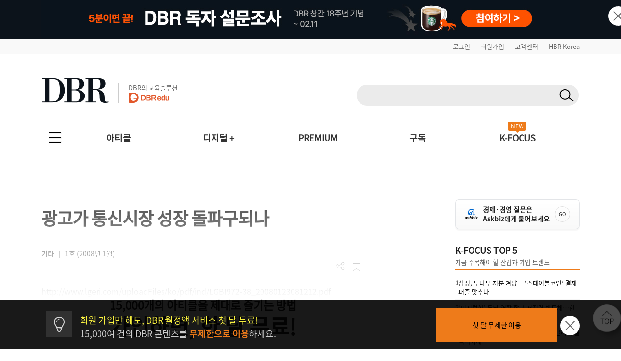

--- FILE ---
content_type: text/html; charset=UTF-8
request_url: https://dbr.donga.com/article/view/1401/article_no/110/ac/a_view
body_size: 109999
content:
<!doctype html>
<html>

<head>
	<meta http-equiv="Content-Type" content="text/html; charset=UTF-8">
	<meta name="viewport" content="width=device-width, initial-scale=1.0, maximum-scale=1.0, user-scalable=0">
	<meta name="google-site-verification" content="VjHeOwrJeamXpn3EhUY7ZXt2_73sJVpWQ80gwDa6-rE" />
	<link rel="shortcut icon" href="/images/common/favicon_16.ico">
	<link rel="apple-touch-icon-precomposed" href="/images/common/favicon_96.png">

			<!--페이스북 인증 메타태그 등록 2021-04-21 김영순-->
		<meta name="facebook-domain-verification" content="xjvpkjk1a3fz9nzfmqe7jygmli8mav" />
		<meta name="facebook-domain-verification" content="nyedn3qpatz7zur9vbmms5epehnszw" />
		
	<!-- 메타태그 정리 -->
    <title>광고가 통신시장 성장 돌파구되나 | DBR</title>
    <meta name="title" content="광고가 통신시장 성장 돌파구되나 | DBR">

    <meta name="description" content="http://www.lgeri.com/uploadFiles/ko/pdf/ind/LGBI972-38_20080123081212.pdf">

    <meta name="keywords" content="트렌드,광고,통신,디지털컨버전스,IPTV,모바일광고, DBR">
    <meta name="news_keywords" content="트렌드,광고,통신,디지털컨버전스,IPTV,모바일광고, DBR">

    <meta name="author" content="기타">

    <meta name="robots" content="index, follow">

    <link rel="canonical" href="https://dbr.donga.com/article/view/1401/article_no/110">


    <meta property="og:url" content="https://dbr.donga.com/article/view/1401/article_no/110">

    <meta property="og:title" content="광고가 통신시장 성장 돌파구되나 | DBR">

    <meta property="og:description" content="http://www.lgeri.com/uploadFiles/ko/pdf/ind/LGBI972-38_20080123081212.pdf">


    <meta property="og:site_name" content="동아비즈니스리뷰">

    <meta property="og:type" content="article">

    <meta property="og:locale" content="ko_KR">



    <meta name="twitter:card" content="summary">

    <meta name="twitter:domain" content="dbr.donga.com">

    <meta name="twitter:title" content="광고가 통신시장 성장 돌파구되나 | DBR">

    <meta name="twitter:description" content="http://www.lgeri.com/uploadFiles/ko/pdf/ind/LGBI972-38_20080123081212.pdf">


    <meta name="article:author" content="기타">

    <meta property="article:publisher" content="https://www.facebook.com/dbrinsight/">

    <meta property="article:publisher:name" content="동아비즈니스리뷰">

    <meta property="article:published_time" content="2008-01-15T00:00:00+09:00">


    <meta property="article:section" content="글로벌리포트">


    <meta property="article:tag" content="트렌드,광고,통신,디지털컨버전스,IPTV,모바일광고, DBR">

    <!-- JSON-LD 구조화 데이터 -->
            <script type="application/ld+json">
        {
    "@context": "https://schema.org",
    "@type": "Article",
    "headline": "광고가 통신시장 성장 돌파구되나",
    "url": "https://dbr.donga.com/article/view/1401/article_no/110",
    "mainEntityOfPage": {
        "@type": "WebPage",
        "@id": "https://dbr.donga.com/article/view/1401/article_no/110"
    },
    "description": "http://www.lgeri.com/uploadFiles/ko/pdf/ind/LGBI972-38_20080123081212.pdf",
    "datePublished": "2008-01-15T00:00:00+09:00",
    "dateModified": "2008-01-15T00:00:00+09:00",
    "author": {
        "@type": "Person",
        "name": "기타"
    },
    "publisher": {
        "@type": "Organization",
        "name": "동아비즈니스리뷰",
        "url": "https://dbr.donga.com",
        "logo": {
            "@type": "ImageObject",
            "url": "https://dbr.donga.com/images/common/logo.png",
            "width": 200,
            "height": 60
        }
    },
    "articleSection": "글로벌리포트",
    "keywords": [
        "트렌드",
        "광고",
        "통신",
        "디지털컨버전스",
        "IPTV",
        "모바일광고"
    ],
    "inLanguage": "ko-KR",
    "articleBody": "http://www.lgeri.com/uploadFiles/ko/pdf/ind/LGBI972-38_20080123081212.pdf...",
    "isPartOf": {
        "@type": "PublicationIssue",
        "issueNumber": 1,
        "isPartOf": {
            "@type": "Periodical",
            "name": "DBR",
            "publisher": {
                "@type": "Organization",
                "name": "동아비즈니스리뷰"
            }
        }
    }
}        </script>
            <script type="application/ld+json">
        {
    "@context": "https://schema.org",
    "@type": "BreadcrumbList",
    "itemListElement": [
        {
            "@type": "ListItem",
            "position": 1,
            "name": "DBR",
            "item": "https://dbr.donga.com"
        },
        {
            "@type": "ListItem",
            "position": 2,
            "name": "글로벌리포트",
            "item": "https://dbr.donga.com/article/index/1401"
        },
        {
            "@type": "ListItem",
            "position": 3,
            "name": "광고가 통신시장 성장 돌파구되나",
            "item": "https://dbr.donga.com/article/view/1401/article_no/110"
        }
    ]
}        </script>
    
	<script type="text/javascript" src="/js/2022/jquery_min_1.8.0.js"></script>
	<!--<script type="text/javascript" src="/js/jquery-1.12.1.min.js"></script>-->

			<link rel="stylesheet" href="/css/2022/banner.css?v=202601290150">

			<script type="text/javascript" src="/js/2022/common.js?v=20260129"></script>
		<script type="text/javascript" src="/js/new/jquery.cookie.js"></script>
			<script type="text/javascript">
		(function ($) {
			$(document).ready(function () {

				//모바일 디바이스 정보 체크하여 쿠키 생성
				//var imchk    = getCookie( 'imchk' );
				var is_mobile = mobileDetect();
				$.cookie('imchk', is_mobile, { expires: 1, path: '/' });

									var classnm = ".side_sticky";
								var floatPosition = parseInt($(classnm).css('top'));
				$(window).scroll(function () {
					var scrollTop = $(window).scrollTop();
					var newPosition = floatPosition + scrollTop + 'px';
					$(classnm).stop().animate({ 'top': newPosition }, 200);
				});

				//TOP 배너 클릭 수 처리
				top_banner_click = function (banner_id) {
					// alert(banner_id);
					var dataString = "banner_id=" + banner_id;
					$.ajax({
						type: "POST",
						url: "/proc/banner_click",
						data: dataString,
						headers: { "cache-control": "no-cache", "pragma": "no-cache" },
						dataType: "json",
						cache: false,
						async: true, // true: 비동기, false: 동기
						success: function (data) {
							if (data['code'] == 1) {
								// alert(data['msg']);
								if (data['link_format'] == '_blank') {
									window.open(data['link_url'], "_blank");
								}
								else {
									location.href = data['link_url'];
								}
							}
							else {
								//alert(data['msg']);
								if (data['link_format'] == '_blank') {
									window.open(data['link_url'], "_blank");
								}
								else {
									location.href = data['link_url'];
								}
							}
						},
						error: function (jqXHR, textStatus, errorThrown) {
							//alert("에러 jqXHR : " + jqXHR.status);
							//alert(textStatus + ", " + errorThrown);
							//return false;
							if (data['link_format'] == '_blank') {
								window.open(data['link_url'], "_blank");
							}
							else {
								location.href = data['link_url'];
							}
						}
					});
				}

									$(document).bind('keydown', function (e) {
						if (e.keyCode == 123 /* F12 */) {
							e.preventDefault();
							e.returnValue = false;
						}
					});
				
			TopBanneropen = function (winName) {
				var $topBanner = $("#topbanner");
				if (!$topBanner.length) {
					return;
				}
				var topBannerCookie = getCookie(winName);
				if (!topBannerCookie) {
					$topBanner.removeClass('is-hidden');
					// $("#topbanner").removeClass('topbanner none').addClass('topbanner');

												dataString = "ad_area=4";
												$.ajax({
							type: "POSt",
							url: "/proc/ad_history",
							data: dataString,
							headers: { "cache-control": "no-cache", "pragma": "no-cache" },
							dataType: "json",
							cache: false,
							async: true, // true: 비동기, false: 동기
							success: function (data) {
								if (data['code'] == 1) {
									// alert(data['msg']);
								}
								else {
									// alert(data['msg']);
								}
							},
							error: function (jqXHR, textStatus, errorThrown) {
								//alert("에러 jqXHR : " + jqXHR.status);
								// alert(textStatus + ", " + errorThrown);
								return false;
							}
						});
							}
				else {
					$topBanner.addClass('is-hidden');
				}
			}

				TopBannerclose = function (winName, expiredays) {
					setCookie(winName, "done", expiredays);
				var $topBanner = $("#topbanner");
				if ($topBanner.length) {
					$topBanner.addClass('is-hidden');
				}
				}

				goSearch = function (key, keyword, frmID) {
					//var keyword = $("input[name=q]").val();
					if (keyword == '') {
						alert('검색어를 입력해 주세요.');
						return false;
					}
					$("input[name=q]").val(keyword);
					$("input[name=query]").val(keyword);

					//var RegExp = /[\{\}\[\]\/?.,;:|\)*~`!^\-_+┼<>@\#$%&\'\"\\\(\=]/gi;  //정규식 구문
					// if (RegExp.test(keyword)) {
					// // 특수문자 모두 제거
					// keyword = keyword.replace(RegExp , '');
					// }

					$("input[name=q]").val(keyword);
					$("input[name=query]").val(keyword);

					if (key != 'D') {
						$("#sno").val(key);
					}
					//검색어 히스토리 저장
					var dataString = $("#" + frmID).serialize();
					//alert(dataString);
					$.ajax({
						type: "POST",
						url: "/search/ajaxKeyword/",
						data: dataString,
						headers: { "cache-control": "no-cache", "pragma": "no-cache" },
						dataType: "json",
						cache: false,
						async: false, // true: 비동기, false: 동기
						success: function (data) {
							//alert(data);
							if (data['code'] == 1) {
								// alert(data['msg']);
								// return;
								$("#" + frmID).attr("action", "/search");
								$("#" + frmID).submit();
							}
							else {
								alert(data['msg']);
								return false;
							}
						},
						error: function (jqXHR, textStatus, errorThrown) {
							//alert("에러 jqXHR : " + jqXHR.status);
							alert(textStatus + ", " + errorThrown);
							return false;
						}
					});
				}

				TopBanneropen('topbanner');
			});
		})(jQuery);

		function setCookie(name, value, expiredays) {
			var todayDate = new Date();
			todayDate.setDate(todayDate.getDate() + expiredays);
			document.cookie = name + "=" + escape(value) + "; path=/; expires=" + todayDate.toGMTString() + ";";
		}

		function getCookie(name) {
			var nameOfCookie = name + "=";
			var x = 0;
			while (x <= document.cookie.length) {
				var y = (x + nameOfCookie.length);
				if (document.cookie.substring(x, y) == nameOfCookie) {
					if ((endOfCookie = document.cookie.indexOf(";", y)) == -1) {
						endOfCookie = document.cookie.length;
					}
					return unescape(document.cookie.substring(y, endOfCookie));
				}
				x = document.cookie.indexOf(" ", x) + 1;
				if (x == 0) break;
			}
			return "";
		}
	</script>

			<script defer type="text/javascript" charset="utf-8"
		src="//tagm.uneedcomms.com/tgm/dbrdongacom/uneedcomms_tgm.js"></script>
	
		
    <script type="text/javascript" charset="UTF-8" src="//t1.daumcdn.net/kas/static/kp.js"></script>
    <script type="text/javascript">
        var track_id = '1396860707178628201';
        // 카카오픽셀 스크립트 로드 완료를 기다림
        function initKakaoPixel() {

            if (typeof kakaoPixel === 'undefined') {
                return;
            }
            
                        kakaoPixel(track_id).pageView();

                        
                        
                                    
                        
            
            
            
                        
        }

        // DOM 로드 완료 후 실행
        if (document.readyState === 'loading') {
            document.addEventListener('DOMContentLoaded', initKakaoPixel);
        } else {
            initKakaoPixel();
        }
    </script>

		<!-- Google Tag Manager -->
	<script>(function (w, d, s, l, i) {
			w[l] = w[l] || []; w[l].push({
				'gtm.start':
					new Date().getTime(), event: 'gtm.js'
			}); var f = d.getElementsByTagName(s)[0],
				j = d.createElement(s), dl = l != 'dataLayer' ? '&l=' + l : ''; j.async = true; j.src =
					'https://www.googletagmanager.com/gtm.js?id=' + i + dl; f.parentNode.insertBefore(j, f);
		})(window, document, 'script', 'dataLayer', 'GTM-NVP78ZD');</script>
	<!-- End Google Tag Manager -->
		<script>
		(function (i, s, o, g, r, a, m) {
			i['GoogleAnalyticsObject'] = r; i[r] = i[r] || function () {
				(i[r].q = i[r].q || []).push(arguments)
			}, i[r].l = 1 * new Date(); a = s.createElement(o),
				m = s.getElementsByTagName(o)[0]; a.async = 1; a.src = g; m.parentNode.insertBefore(a, m)
		})(window, document, 'script', 'https://www.google-analytics.com/analytics.js', 'ga');

		ga('create', 'UA-96059929-1', 'auto');
		ga('send', 'pageview');

	</script>
	
		<!-- 2017-10-30 신규추적코드 삽입-->
	<!-- Global site tag (gtag.js) - Google Analytics -->
	<script async src="https://www.googletagmanager.com/gtag/js?id=UA-96059929-3"></script>
	<script>
		window.dataLayer = window.dataLayer || [];
		function gtag() {
			dataLayer.push(arguments);
		}
		gtag('js', new Date());
		gtag('config', 'UA-96059929-3');
		ga('require', 'displayfeatures');
	</script>
	
	<!-- 2021-08-03 신규추적코드 삽입-->
	<!-- Global site tag (gtag.js) - Google Ads: 828111483 -->
	<script async src="https://www.googletagmanager.com/gtag/js?id=AW-828111483"></script>
	<script>
		window.dataLayer = window.dataLayer || [];
		function gtag() {
			dataLayer.push(arguments);
		}
		gtag('js', new Date());
		gtag('config', 'AW-828111483');
		//2021-09-07 블라인드 티켓 구글디스커버리 광고 전환 코드 삽입
		gtag('config', 'AW-311756516');
	</script>

		<!-- Facebook Pixel Code 2019-11-04 김영순 -->
		<!-- Facebook Pixel Code -->
	<script>
				!function (f, b, e, v, n, t, s) {
					if (f.fbq) return; n = f.fbq = function () {
						n.callMethod ?
							n.callMethod.apply(n, arguments) : n.queue.push(arguments)
					};
					if (!f._fbq) f._fbq = n; n.push = n; n.loaded = !0; n.version = '2.0';
					n.queue = []; t = b.createElement(e); t.async = !0;
					t.src = v; s = b.getElementsByTagName(e)[0];
					s.parentNode.insertBefore(t, s)
				}(window, document, 'script',
					'https://connect.facebook.net/en_US/fbevents.js');
			  fbq('init', '1683553561964244');
			  //모든페이지에 공통으로 호출되는 곳에 삽입(모든 페이지에서 실행)
			  fbq('track', 'PageView');
	</script>
	<noscript>
		<img height="1" width="1" style="display:none"
			src="https://www.facebook.com/tr?id=1683553561964244&ev=PageView&noscript=1" />
	</noscript>
	<!-- End Facebook Pixel Code -->
		<!-- Facebook Pixel Code 2019-11-04 김영순 -->

		<!-- 카울리 스크립트 공통영역 2021-06-03 김영순 -->
	<script type="text/javascript">
			  window._paq = window._paq || [];
			  _paq.push(['track_code', "421624f1-a413-4bde-b71c-09cb9d5f3fd2"]);
			  _paq.push(['event_name', 'OPEN']);
			  _paq.push(['send_event']);
			  (function () {
				  var u = "//image.cauly.co.kr/script/";
				  var d = document, g = d.createElement('script'), s = d.getElementsByTagName('script')[0];
				  g.type = 'text/javascript';
				  g.async = true;
				  g.defer = true;
				  g.src = u + 'caulytracker_async.js';
				  s.parentNode.insertBefore(g, s);
			  })();
	</script>
	
				<link rel="stylesheet" type="text/css" href="/css/2022/font.css?v=202601290150">
	<link rel="stylesheet" type="text/css" href="/css/2022/base.css?v=202601290150">
	<link rel="stylesheet" type="text/css" href="/css/2022/style_o.css?v=202601290150">
	<link rel="stylesheet" type="text/css" href="/css/2022/sub.css?v=202601290150">
	<link rel="stylesheet" type="text/css" href="/css/2022/pop.css?v=202601290150">
	<link rel="stylesheet" type="text/css" href="/css/2022/main.css?v=202601290150">
	<link rel="stylesheet" type="text/css" href="/css/2022/sub_content.css?v=202601290150">
	<link rel="stylesheet" type="text/css" href="/css/2022/board.css?v=202601290150">
	<link rel="stylesheet" type="text/css" href="/css/2022/content.css?v=202601290150">
	<link rel="stylesheet" type="text/css" href="/css/2022/login.css?v=202601290150">
	<link rel="stylesheet" type="text/css" href="/css/2022/layout.css?v=202601290150">
	<link rel="stylesheet" type="text/css" href="/css/2022/layout2.css?v=202601290150">
	<link rel="stylesheet" type="text/css" href="/css/2022/service.css?v=202601290150">
	<link rel="stylesheet" type="text/css" href="/css/2022/service_new.css?v=202601290150">
	<link rel="stylesheet" type="text/css" href="/css/2022/main_o.css?v=202601290150">

	
	
	<link rel="stylesheet" href="/css/2022/import.css?v=20260129" type="text/css" media="screen" />

</head>

<body 	oncontextmenu="return false" onselectstart="return false" ondragstart="return false" 
	>
		<script type="text/javascript">
			(function ($) {
				$(document).ready(function () {
					$(".pc-slide").not(".active").hide(); //화면 로딩 후 첫번째 div를 제외한 나머지 숨김
					setInterval(nextSlidePc, 5000); //5초(5000)마다 다음 슬라이드로 넘어감

					$(".mo-slide").not(".active").hide(); //화면 로딩 후 첫번째 div를 제외한 나머지 숨김
					setInterval(nextSlideMo, 5000); //5초(5000)마다 다음 슬라이드로 넘어감
				});

				//다음 슬라이드(PC)
				function nextSlidePc() {
					$(".pc-slide").hide();
					var allSlide = $(".pc-slide");
					var currentIndex = 0;

					$(".pc-slide").each(function (index, item) {
						if ($(this).hasClass("active")) {
							currentIndex = index;
						}
					});

					var newIndex = 0;

					if (currentIndex >= allSlide.length - 1) {
						//현재 슬라이드 index가 마지막 순서면 0번째로 보냄(무한반복)
						newIndex = 0;
					} else {
						//현재 슬라이드의 index에서 한 칸 만큼 앞으로 간 index 지정
						newIndex = currentIndex + 1;
					}
					$(".pc-slide").removeClass("active");
					$(".pc-slide").eq(newIndex).addClass("active");
					$(".pc-slide").eq(newIndex).show();
				}

				//다음 슬라이드(모바일)
				function nextSlideMo() {
					$(".mo-slide").hide();
					var allSlide = $(".mo-slide");
					var currentIndex = 0;

					$(".mo-slide").each(function (index, item) {
						if ($(this).hasClass("active")) {
							currentIndex = index;
						}
					});

					var newIndex = 0;

					if (currentIndex >= allSlide.length - 1) {
						//현재 슬라이드 index가 마지막 순서면 0번째로 보냄(무한반복)
						newIndex = 0;
					} else {
						//현재 슬라이드의 index에서 한 칸 만큼 앞으로 간 index 지정
						newIndex = currentIndex + 1;
					}
					$(".mo-slide").removeClass("active");
					$(".mo-slide").eq(newIndex).addClass("active");
					$(".mo-slide").eq(newIndex).show();
				}
			})(jQuery);
	</script>





	<!--그래픽DBR-->
	<script type="text/javascript" src="/js/jquery.vgrid.min.js"></script>

	<div id="topbanner" class="top-banner-wrap">
		<ul class="pc-slideshow-container">
						<li class="pc-slide fade active" style="height:80px; background:#0c131b;">
				<a href="#" onclick="top_banner_click('696');">
					<img src="/upload_dir/banner/2026/b48014ca779c72cbfff5f83c9a1dd9dc.jpg"
						alt="DBR 창간 18주년 설문조사 (PC)" class="ban-pc-view" /><!--pc 배너-->
				</a>
			</li>
						<li class="pc-slide fade " style="height:80px; background:#211f1d;">
				<a href="#" onclick="top_banner_click('692');">
					<img src="/upload_dir/banner/2025/ddd71ddd6a8c02ac0d3b2b5490729e96.jpg"
						alt="2026 비즈니스 트렌드 인사이트 단행본_PC" class="ban-pc-view" /><!--pc 배너-->
				</a>
			</li>
						<li class="pc-slide fade " style="height:80px; background:#000213;">
				<a href="#" onclick="top_banner_click('682');">
					<img src="/upload_dir/banner/2025/5e212d03a12831cb871adc71ba47f053.jpg"
						alt="2025 연말패키지_PC" class="ban-pc-view" /><!--pc 배너-->
				</a>
			</li>
					</ul>
		<ul class="mo-slideshow-container">
						<li class="mo-slide fade active" style="background:#211f1d;">
				<a href="#" onclick="top_banner_click('693');">
					<img src="/upload_dir/banner/2025/6672d4be083e7e00dbe67a447dcf38d6.jpg"
						alt="2026 비즈니스 트렌드 인사이트 단행본_MO"
						class="ban-m-view" /><!--pc브라우저 창크기 줄였을때(모바일 이미지와 동일)-->
				</a>
			</li>
						<li class="mo-slide fade " style="background:#0c131b;">
				<a href="#" onclick="top_banner_click('697');">
					<img src="/upload_dir/banner/2026/bf6dc111f10f2f029d959e0e2542b1f7.jpg"
						alt="DBR 창간 18주년 설문조사 (MO)"
						class="ban-m-view" /><!--pc브라우저 창크기 줄였을때(모바일 이미지와 동일)-->
				</a>
			</li>
						<li class="mo-slide fade " style="background:#000213;">
				<a href="#" onclick="top_banner_click('683');">
					<img src="/upload_dir/banner/2025/e3d9ee7a8a3fd889b493e2346792cc56.jpg"
						alt="2025 연말패키지_MO"
						class="ban-m-view" /><!--pc브라우저 창크기 줄였을때(모바일 이미지와 동일)-->
				</a>
			</li>
					</ul>
		<button onclick="TopBannerclose('topbanner', 1);" class="close"><img src="/images/banner/x.png"
				alt="닫기" /></button><!--클릭시 하루동안 안보이게 해주세요-->
	</div>
		<style>
		.top-banner-wrap {
			position: relative;
		}

		.top-banner-wrap.is-hidden {
			display: none;
		}

		.pc-slideshow-container,
		.mo-slideshow-container {
			margin: 0;
			padding: 0;
			list-style: none;
		}

		.pc-slideshow-container .pc-slide,
		.mo-slideshow-container .mo-slide {
			display: none;
		}

		.pc-slideshow-container .pc-slide.active,
		.mo-slideshow-container .mo-slide.active {
			display: block;
		}

		.mo-slideshow-container .mo-slide {
			min-height: 80px;
		}

		.top_bar {
			text-align: right;
			padding: 6px 0px;
			display: block;
			background: #f9f9f9;
		}

		.top_bar_txt {
			font-size: 1.3em !important;
			color: #666 !important;
		}

		.top_bar_line {
			font-size: 0.6em;
			color: #ddd;
			vertical-align: text-top;
			padding: 0 10px;
		}

		.top_edu_btn {
			color: #fff !important;
			font-weight: bold !important;
			font-size: 1.4em !important;
			background: #ee7b1a;
			padding: 6px 10px;
			margin-left: 5px;
		}

		.logo_edu {
			display: inline-block;
			margin-left: 20px;
			padding-left: 20px;
			border-left: 1px solid #ccc;
			position: absolute;
			bottom: 8px;
		}

		.logo_edu_txt {
			font-size: 1.3em;
			color: #666;
			font-weight: normal;
		}

		@media(max-width: 768px) {
			.top_bar {
				display: none;
			}

			.top_bar_txt {
				display: none;
			}

			.top_edu_btn {
				display: none;
			}
		}
	</style>
	<div class="top_bar">
		<section class="wrapper">
						<a href="/login?re_url=/article/view/1401/article_no/110/ac/a_view" class="top_bar_txt">로그인</a><span
				class="top_bar_line">|</span><a href="/join?re_url=/article/view/1401/article_no/110/ac/a_view"
				class="top_bar_txt">회원가입</a><span class="top_bar_line">|</span><a href="/help/faq"
				class="top_bar_txt">고객센터</a><span class="top_bar_line">|</span><a href="https://www.hbrkorea.com"
				class="top_bar_txt">HBR Korea</a>
					</section>
	</div>

	<section class="wrapper">            <a href="#top" class="side_top_link" aria-label="페이지 맨 위로 이동">
            <img src="/images/2022/side_top.png" alt="페이지 맨 위로 이동" width="74" height="74">
        </a>
    
<!--PC 검색 영역 -->
<form action="javascript://" method="get" id="gnbSearchForm" name="gnbSearchForm" accept-charset="utf-8">
<input type="hidden" name="set" id="set" value="DBR_TOTAL"/>
<input type="hidden" name="page" id="page" value="1"/>
<input type="hidden" name="sort" id="sort" value=""/>
<input type="hidden" name="query" id="query1" value=""/>
<input type="hidden" name="oldq" id="oldq" value=""/>
<input type="hidden" name="sno" id="sno" value=""/>
<!-- TOP 앵커 추가 :: 2025-11-06 박은진-->
<div id="top"></div>

<div class="dbr_header_pc">
    <a href="/"><img src="/images/2022/logo.jpg" alt="DBR로고"></a>    
    <a href="https://www.dbredu.com" target="_blank" class="logo_edu">
      <h5 class="logo_edu_txt">DBR의 교육솔루션</h5>
      <img src="/images/2022/logo_dbredu.png" alt="DBR에듀 로고">
      <!--h5 class="logo_edu_txt">DBR과 함께하는</h5>
      <img src="https://dbr.donga.com/images/2022/logo_ces.png" alt="CES 인사이트 투어"-->
    </a>
    <div class="header_search_wrap">
        <!-- 검색창 구조 변경 2023-05-02 박은진
        <span><input type="text" class="input_search" id="q" name="q" onKeydown="javascript:if(event.keyCode==13) {goSearch('D',this.value,'gnbSearchForm');}"></span>-->
        <span class="search_input">
            <input type="text" class="search_text" id="q" name="q" onKeydown="javascript:if(event.keyCode==13) { goSearch('D',this.value,'gnbSearchForm');}">
            <button type="button" class="search_btn" id="search_btn" name="search_btn" onclick="goSearch('D',document.gnbSearchForm.q.value,'gnbSearchForm');"></button>
        </span>
                <!--span class="join_log">
        	            <a href="/login?re_url=/article/view/1401/article_no/110/ac/a_view">로그인</a> / <a href="/join?re_url=/article/view/1401/article_no/110/ac/a_view">회원가입</a>
        </span-->
            </div>
    </div>
</form>
<!--PC 검색 영역 -->

<script type='text/javascript'>
    var search_input = $('.search_input');
    var search_text = $('.search_text');
    var search_btn = $('.search_btn');
    search_text.focus(function(){
        search_input.addClass('focus');
        search_text.addClass('focus_txt');
        search_btn.addClass('focus_btn');
    });
    search_text.blur(function(){
        search_input.removeClass('focus');
        search_text.removeClass('focus_txt');
        search_btn.removeClass('focus_btn');
    })
</script><!-- 모바일 햄버거 메뉴 -->
<div class="dbr_header_mo">
    <a href="/"><img src="/images/2022/logo.jpg" alt="DBR로고" class="btn_logo"></a>
    <!--a href="/askbiz/index"><img src="https://dbr.donga.com/images/2022/ab_logo_m.png" alt="Askbiz 버튼" class="btn_askbiz"></a-->
    <a href="/search/mobile"><img src="/images/2022/btn_search_mo.png" alt="검색버튼" class="btn_search"></a>
    <img src="/images/2022/top_allmenu_off.jpg" alt="메뉴버튼" class="btn_menu_mo mo_menu">
    <!--<div class="mo_menu">
      <a href="#">menu</a>
    </div>-->
    <!-- 메뉴 UI 개선 : 2024-03-05 박은진 -->
    <div class="left_gnbWrap">
        <div class="left_gnb_menu">
            <a href="/" style="flex:0 0 60%;"><img src="/images/2022/m_logo_menu.png" alt="DBR 로고"></a>
                                    <a href="/login?re_url=/article/view/1401/article_no/110/ac/a_view" class="btn_mo_menu"><strong>로그인</strong></a>
                        <a href="#" class="close"><img src="/images/2022/m_menu_close.png" alt="모바일메뉴닫기"></a>
        </div>
        <ul>
            <li class="active">
                <a href="#" class="menu_one">아티클</a>
                <ul class="m_submenu_wrap">
                    <li>
                        <dl>
                        <dd><a href="/special">스페셜 리포트</a></dd>
                        <dd><a href="/article/index/1901">케이스 스터디</a></dd>
                        </dl>
                        <dl>
                        <dd><a href="/article/index/1906">위기경영 마스터</a></dd>
                        <dd><a href="/article/index/1203">경영일반/경영전략</a></dd>
                        </dl>
                        <dl>
                        <dd><a href="/article/index/1201">인사/조직</a></dd>
                        <dd><a href="/article/index/1202">마케팅/세일즈</a></dd>
                        </dl>
                        <dl>
                        <dd><a href="/article/index/1306">리더십/자기계발</a></dd>
                        <dd><a href="/article/index/1905">인문</a></dd>
                        </dl>
                        <dl>
                        <dd><a href="/article/index/1904">AI/DT</a></dd>    
                        <dd><a href="/service/pdf">PDF 전체보기</a></dd>
                        </dl>
                        <dl>
                        <dd><a href="/advertorial">애드버토리얼</a></dd>    
                        <dd></dd>
                        </dl>
                        <!--dl>
                        <dd><a href="/article/index/1401">글로벌리포트</a></dd>
                        <dd><a href="/article/index/1205">재무회계</a></dd>
                        </dl-->
                    </li>
                </ul>
            </li>
            <li class="active">
                <a href="#" class="menu_one">디지털 +</a>
                <ul class="m_submenu_wrap">
                    <li>
                        <dl>
                        <dd><a href="/casestudyhub">Case Study Hub<span class="engtag">ENG</span></a></dd>
                        <dd><a href="/teamleader">팀장클럽</a></dd>
                        </dl>
                        <dl>
                        <dd><a href="/audio_dbr">audio DBR<img src="https://dbr.donga.com/images/common/icon_audio_wh.png" style="width:16px; margin-left:7px; position:absolute; top:8px;"></a></dd>
                        <dd><a href="/brdq">브랜더쿠</a></dd>
                        </dl>
                    </li>
                </ul>
            </li>            
            <li><a href="/kfocus" class="menu_one">K-FOCUS</a></li>
            <li><a href="/service" class="menu_one">구독신청</a></li>
            <li><a href="/event" class="menu_one">이벤트</a></li>
            <li><a href="/help/faq/cid/1_1_1" class="menu_one">고객센터</a></li>
            <li><a href="/premium" class="menu_one">PREMIUM</a></li>
            <li><a href="/mypage" class="menu_one">MY DBR</a></li>
        </ul>
    </div>
</div>
<!-- 모바일 햄버거 메뉴 -->

<!-- 전체메뉴 -->
<nav>
    <div class="allmenu_n">
        <input type="checkbox" class="" id="collapsible">
        <label for="collapsible"></label>
        <ul id="menuitems" class="menuitems">
            <li>
                <p>아티클</p>
                <div class="allmenu_sub">
                    <!--span><a href="/article/index/total">전체 기사 보기</a></span-->
                    <span><a href="/special" style="color:#ee7b1a;">스페셜 리포트</a></span>
                    <span><a href="/article/index/1901" style="color:#ee7b1a;">케이스 스터디</a></span>
                    <span><a href="/article/index/1906" style="color:#ee7b1a;">위기경영 마스터</a></span><br>
                    <!--span>직무별</span><span class="line">|</span-->
                    <span><a href="/article/index/1203">경영전략/경영일반</a></span>
                    <!--span><a href="/article/index/1206">경영일반</a></span>
                    <span><a href="/article/index/1203">경영전략</a></span-->
                    <span><a href="/article/index/1201">인사/조직</a></span>
                    <!--span><a href="/article/index/1306">리더십</a></span-->
                    <span><a href="/article/index/1202">마케팅/세일즈</a></span>
                    <span><a href="/article/index/1306">리더십/자기계발</a></span>
                    <span><a href="/article/index/1905">인문</a></span>
                    <span><a href="/article/index/1904">AI/DT</a></span>
                    <!--span><a href="/article/index/1205">재무회계</a></span>
                    <span><a href="/article/index/1303">자기계발</a></span>
                    <span><a href="/article/index/1401">글로벌리포트</a></span--><br>
                    <!--span>업종별</span><span class="line">|</span>
                    <span><a href="/article/index/2101">스타트업</a></span>
                    <span><a href="/article/index/2102">IT</a></span>
                    <span><a href="/article/index/2103">의료</a></span>
                    <span><a href="/article/index/2104">금융</a></span>
                    <span><a href="/article/index/2105">유통</a></span>
                    <span><a href="/article/index/2106">건설/제조</a></span>
                    <span><a href="/article/index/2107">서비스</a></span><br-->
                    <span><a href="/article/index/total">전체 기사 보기</a></span>
                    <span><a href="/magazine">호수별</a></span>
                    <span style="margin-left:20px;"><a href="/service/pdf">PDF 전체보기</a></span>
                    <!--span><a href="/series/lists">연재물별</a></span>
                    <span><a href="/author/lists">필진별</a></span>
                    <span><a href="/graphic">그래픽DBR</a></span-->
                    <span><a href="/advertorial">애드버토리얼</a></span>
                </div>
            </li>
            <li>
                <p>디지털 +</p>
                <div class="allmenu_sub">
                    <span><a href="/casestudyhub">Case Study Hub<i class="engtag">ENG</i></a></span>
                    <span><a href="/audio_dbr">audio DBR<img src="https://dbr.donga.com/images/common/icon_audio_gr.png" style="width:16px; margin-left:7px; position:absolute; top:4px;"></a></span>
                    <span><a href="/teamleader" style="padding-left:25px;">팀장클럽</a></span>
                    <span><a href="/brdq" style="padding-left:8px;">브랜더쿠</a></span>                    
                </div>
            </li>
            <li>
                <p>구독</p>
                <div class="allmenu_sub">
                    <span><a href="/service/month">월정액 서비스</a></span>
                    <span><a href="/service/year">연간 서비스</a></span>
                    <span><a href="/service/single">낱권</a></span>
                    <!--span><a href="/service/audio">오디오북</a></span>
                    <span><a href="/service/ebook">eBook</a></span-->
                    <span><a href="/service/general">PDF</a></span>
                    <span><a href="/service/cartload">대량/법인</a></span>
                    <!--<span><a href="/service/academy">아카데미</a></span>-->
                </div>
            </li>
            <!--li>
                <p>비즈런</p>
                <div class="allmenu_sub">
                    <span><a href="/bizlearn">전체강좌</a></span>
                    <span><a href="/bizlearn/lists/category/3101">패키지</a></span>
                    <span><a href="/bizlearn/lists/category/3102">비즈니스</a></span>
                    <span><a href="/bizlearn/lists/category/3103">마케팅</a></span>
                    <span><a href="/bizlearn/lists/category/3104">리더십</a></span>

                </div>
            </li-->
            <li>
                <p><a href="/kfocus" style="color:#ee7b1a;">K-FOCUS</a></p>
                <div class="allmenu_sub">
                    <span><a href="/kfocus/category?category_id=19_2">스타트업·테크</a></span>
                    <span><a href="/kfocus/category?category_id=19_3">바이오 헬스</a></span>
                    <span><a href="/kfocus/category?category_id=19_4">투자·글로벌 트렌드</a></span>
                </div>
            </li>
            <li>
                <p>이벤트</p>
                <div class="allmenu_sub">
                    <span><a href="/event">이벤트</a></span>
                    <!--<span><a href="/event/book">북세통</a></span>-->
                    <!--span><a href="/event/prizewinner">당첨자공지</a></span-->
                </div>
            </li>
            <li>
                <p>고객센터</p>
                <div class="allmenu_sub">
                    <span><a href="/help">공지사항</a></span>
                    <span><a href="/help/faq/cid/1_1_1">FAQ</a></span>
                    <span><a href="/help/qna">1:1문의</a></span>
                    <!--span><a href="/help/adcenter">광고문의</a></span-->
                    <span><a href="/help/gift">이용권/상품권 인증</a></span>
                    <!--span><a href="/help/sukang">비즈런 수강권 인증</a></span>
                    <span><a href="/help/ebook">eBook 이용권 인증</a></span-->
                    <!--span><a href="/help/subscr">정기 구독 인증</a></span-->
                </div>
            </li>
        </ul>
    </div>

    <ul class="menu">
        <li><a href="/article/index/total">아티클</a>
            <div class="submenu_wrap menu_w400">
                    <div class="submenu_top">
                        <ol>
                            <li><a href="/special" style="color:#ee7b1a;">스페셜 리포트</a></li>
                            <li><a href="/article/index/1901" style="color:#ee7b1a;">케이스 스터디</a></li>
                            <li><a href="/article/index/1906" style="color:#ee7b1a;">위기경영 마스터</a></li>
                        </ol>
                    </div>
                    <div class="submenu_list">
                      <ul>
                        <li><a href="/article/index/1203">경영일반/경영전략</a></li>
                        <li><a href="/article/index/1202">마케팅/세일즈</a></li>
                        <li><a href="/article/index/1905">인문</a></li>
                      </ul>
                      <ul>
                        <li><a href="/article/index/1201">인사/조직</a></li>
                        <li><a href="/article/index/1306">리더십/자기계발</a></li>
                        <li><a href="/article/index/1904">AI/DT</a></li>
                      </ul>
                        <!--ul>
                            <li><a href="/article/index/1203">직무별</a></li>
                            <li><a href="/article/index/1203">경영전략</a></li>
                            <li><a href="/article/index/1202">마케팅/세일즈</a></li>
                            <li><a href="/article/index/1201">인사/조직</a></li>
                            <li><a href="/article/index/1205">재무회계</a></li>
                        </ul>
                        <ul>
                            <li><a href="/article/index/1206">경영일반</a></li>
                            <li><a href="/article/index/1306">리더십</a></li>
                            <li><a href="/article/index/1303">자기계발</a></li>
                            <li><a href="/article/index/1401">글로벌리포트</a></li>
                            <li><a href="/article/index/2101">업종별</a></li>
                            <li><a href="/article/index/2101">스타트업</a></li>
                            <li><a href="/article/index/2102">IT</a></li>
                            <li><a href="/article/index/2103">의료</a></li>
                            <li><a href="/article/index/2104">금융</a></li>
                            <li><a href="/article/index/2105">유통</a></li>
                            <li><a href="/article/index/2106">건설/제조</a></li>
                            <li><a href="/article/index/2107">서비스</a></li>
                        </ul-->
                    </div>
                    <div class="submenu_bt">
                      <ol>
                        <li><a href="/article/index/total">전체 기사 보기</a></li>
                        <li><a href="/magazine">호수별</a></li>
                        <li><a href="/service/pdf">PDF 전체보기</a></li>
                        <li><a href="/advertorial">애드버토리얼</a></li>
                      </ol>
                        <!--ol>
                            <li><a href="/magazine">호수별</a></li>
                            <li><a href="/series/lists">연재물별</a></li>
                            <li><a href="/author/lists">필진별</a></li>
                            <li><a href="/graphic">그래픽DBR</a></li>
                            <li><a href="/service/pdf">PDF 전체보기</a></li>
                            <li><a href="/advertorial">애드버토리얼</a></li>
                        </ol-->
                    </div>
            </div>
        </li>
        <li><a href="#">디지털 +</a>
            <div class="submenu_wrap menu_w300">
                    <div class="submenu_list01">
                        <ul>
                            <li><a href="/casestudyhub"><span style="font-size:13px;">Case Study Hub</span><i class="engtag">ENG</i></a></li>
                            <li><a href="/audio_dbr">audio DBR<img src="https://dbr.donga.com/images/common/icon_audio_gr.png" style="width:16px; margin-left:7px; position:absolute; top:3px;"></a></li>
                            <li><a href="/teamleader">팀장클럽</a></li>
                            <li><a href="/brdq">브랜더쿠</a></li>
                        </ul>
                    </div>
            </div>
        </li>
        <li><a href="/premium">PREMIUM</a></li>
        <!--<li><a href="https://www.hbrkorea.com/" target="_blank">HBR</a></li>-->
        <!--li><a href="#" onclick="window.open('https://www.hbrkorea.com/', 'hbr');" onmousedown="javascript:_PL('dbr.donga.com/gnb_hbr.html');">HBR</a></li-->
        <li><a href="/service">구독</a>
            <div class="submenu_wrap">
                    <div class="submenu_list01">
                        <ul>
                            <li><a href="/service/month">월정액 서비스</a></li>
                            <li><a href="/service/year">연간 서비스</a></li>
                            <li><a href="/service/general">PDF/낱권/eBook</a></li>
                            <li><a href="/service/cartload">대량/법인</a></li>
                            <!--<li><a href="/service/academy">아카데미</a></li>-->
                        </ul>
                    </div>
            </div>
        </li>
        <li><div class="gnb_new">NEW</div><a href="/kfocus">K-FOCUS</a></li>
    </ul>
</nav>
<!-- 전체메뉴 --><!-- Facebook Pixel Code 2019-11-04 김영순 -->
<script>
    fbq('track', 'ViewContent', {
    'content_type': 'product',
    'content_category' : '글로벌리포트',
    'content_ids': ['article_no/110'],
    'content_name':['[DBR] 광고가 통신시장 성장 돌파구되나']
    });
</script>
<!-- Facebook Pixel Code 2019-11-04 김영순 -->
<script type="text/javascript">
(function($){
    $(document).ready(function(){
        $('.icon-annotate').click(function(event){
            var bid = $(this).attr('id');
            $('.footnote').hide();
            // $('.footnote').eq(bid).show();
            $('.footnote').eq(bid).css('display','inline-block');
        });

        $('.close').click(function(event){
             var bid = $(this).attr('id');
             $('.footnote').eq(bid).hide();
        });

        banner_click = function(banner_id){
           var dataString = "banner_id="+banner_id;
           // alert(dataString);
           $.ajax({
                type : "POST",
                url : "/proc/banner_click",
                data : dataString,
                headers: { "cache-control": "no-cache","pragma": "no-cache" },
                dataType : "json",
                cache: false,
                async: true, // true: 비동기, false: 동기
                success : function(data)
                {
                    if(data['code'] == 1)
                    {
                       //alert(data['msg']);
                       if(data['link_format'] == '_blank')
                       {
                            window.open(data['link_url'],"popup","");
                       }
                       else
                       {
                            location.href=data['link_url'];
                       }
                    }
                    else
                    {
                        alert(data['msg']);
                    }
                },
                error : function(jqXHR,textStatus, errorThrown) {
                    //alert("에러 jqXHR : " + jqXHR.status);
                    alert(textStatus + ", " + errorThrown);
                    return false;
                }
            });
		}

		$(".np_close a").click(function(e){
            $('.naver_pop').fadeOut(200);
			e.preventDefault()
        });

        $("#bar_close").click(function(){
            $('.service-app-pop').hide();
        });

    });
})(jQuery);
</script>
<script type="text/javascript" src="/js/content.js"></script>
<script type="text/javascript" src="/js/new/content_func.js"></script>
<script type="text/javascript" src="/js/new/jquery.dotdotdot.min.js"></script>
<script type="text/javascript" src="/js/new/jquery.scrollContent.js"></script>
<script type="text/javascript" src="/js/new/common.js"></script>
<script type="text/javascript" src="/js/2022/common2.js"></script>
<style>
.img_resize img{
	max-width: 100%;
  	height: auto;
  	display: block;
}

.cont-article{
	line-height : 1.8em;
}
</style>


<!-- 콘텐츠 영역 -->
<div class="container">

<!-- 무료기사 PC 좌측 배너 -->

	<div class="article_top_line"></div>
  <div class="article_warp">

    <div class="mw_size article_warp_l">
        <div class="contents">
            <!-- 아티클 상세  -->
            <div class="header-cont">
                <p class="subtitle"></p>
                <h4 class="title">광고가 통신시장 성장 돌파구되나</h4>
            </div>
            <!-- 기사보기 기능영역 -->
            <div class="func-pg" style="margin:6% 0;">
                <div class="jounalist_ho"><strong>
                기타                </strong><span style="margin:0 1%;">  | </span> 1호 (2008년 1월)</div>
                <div class="func-list fl-r">
                    <ul>
                        <li>
                            <div>
                                <ul class="sns-list">
                                    <!--li class="pc-view">
                                      <a href="#" onclick="sendSns('facebook','https://dbr.donga.com/article/view/1401/article_no/110/ac/a_view','[DBR] 광고가 통신시장 성장 돌파구되나','A','110');return false;" class="icon-fb" >페이스북</a></li-->
                                    <li><a href="#" class="last btn-other icon-sns-more">더보기</a>
                                        <div class="other-sns off">
                                            <strong class="ti">SNS 공유</strong>
                                            <ul class="other-list">
                                                <li><a href="#" onclick="sendSns('facebook','https://dbr.donga.com/article/view/1401/article_no/110/ac/a_view','[DBR] 광고가 통신시장 성장 돌파구되나','A','110');return false;" class="icon-fb2"><span>페이스북</span></a></li>
                                                <li><a href="#" onclick="sendLink();return false;" class="icon-katalk" id="kakao-link-btn" ><span>KaKaoTalk</span></a></li>
                                                <li><a href="https://dbr.donga.com/article/view/1401/article_no/110/ac/a_view" onclick="copy_trackback(this.href,'A','110');return false;" class="icon-copy"><span>URL복사</span></a></li>
                                            </ul>
                                        </div>
                                    </li>
                                </ul>
                            </div>
                        </li>
                                            <li><a class="btn-scrap" id='' onclick="alert('로그인 후 이용하세요.');location.href='/login?re_url=/article/view/1401/article_no/110/ac/a_view'" style="cursor:pointer">스크랩</a>
                            <div class="pop-func pop-scrap off">
                            <img src="/images/common/pop_func_arrowtop.png" class="arrow-top" alt=""/><!-- 요건 png로 -->
                            <div class="cont">
                                <form action="https://dbr.donga.com/scrap/input" method="post" name="scrapFrm" id="scrapFrm" accept-charset="utf-8">
<input type="hidden" name="csrf_token_dbr" value="155b462f6970f3c6092c27f98cc55e8d" style="display:none;" />
                                <div class="cont-scrap">
                                    <p class="title">스크랩</p>
                                    <div class="info-input">
                                        <div class="my-lib">
                                            <!--마이라이브러리는 기본 폴더이며 번호는 1로 고정
                                                    기본 폴더는 삭제할 수 없습니다.
                                                    스크랩 될때 기본 마이라이브러리에 함께 스크랩 된다.
                                            -->
                                            <input name="folder[]" type="hidden"  value="1"/>
                                                                                    </div>
                                        <div class="my-fold">
                                            <input type="checkbox" name="folder[]" id="newlib" value="newlib"/><a href="#"><strong class="icon-add">+</strong> <span>새로운 폴더 생성</span></a>
                                            <div class="add-fold off">
                                            <label for="folder_name" class="hidden">폴더명</label>
                                            <input type="text" id="folder_name" name="folder_name" placeholder="폴더명을 입력해주세요" class="add-fold-input" />
                                            </div>
                                        </div>
                                    </div>
                                    <div class="memo off">
                                        <p>메모입력</p>
                                        <textarea rows="3" name="memo"></textarea>
                                    </div>
                                </div>
                                <div class="pop-footer ta-c">
                                    <a href="#" id="btnScrap" onclick='scrap();return false;' class="pop-func-btn confirm">스크랩</a>
                                </div>
                                <input type="hidden" name="content_type" value="A"/>
                                <input type="hidden" name="content_no" value="110"/>
                                </form>
                            </div>
                        </div>
                        </li>
                                                
                                                                    <li class="print_btn"><a class="btn-print last" onclick="alert('유료회원 서비스입니다.');return false;" style="cursor:pointer"><img src="/images/common/icon_func_print.png" alt="인쇄하기"/></a></li>
                                        <!-- 2022-0812 퍼블리싱 추가  모바일에만 보임-->
                    </ul>
                    <div class="pop-func pop-pdf off" id="pop_pdf">
                                          </div>
                </div>
            </div>
            <!-- 고정메뉴 -->
            <div class="fixNavi off">
            <div class="fixNavi-area">
                <ul class="fix-func-list">
                    <li class="first">
                        <a href="#" class="btn_sidemenu_fixed" onclick="return false();"><img src="/images/common/btn_sidemenu_fixed.png" alt="전체 메뉴보기" /></a>
                        <a href="#" class="btn_sidemenu_active_fixed off"><img src="/images/common/btn_sidemenu_active_fixed.png" alt="메뉴 닫기" /></a>
                        <!--메뉴-->
                        <nav class="fixNavi_gnb off">
                            <!-- 전체메뉴:s -->
                            <!-- <button class="btn-sidemenu mobile">전체메뉴</button>
                            <button class="btn-sidemenu desktop">전체메뉴</button> -->
                            <nav class="fix_totalmenu totalmenu_mobile">
                                <!-- 로그인 전후 -->
                                <!-- 모바일 전용 메뉴 사용X, gnb_v의 모바일 메뉴 열리도록 변경 2024-06-24 김준연
                                                                    <div class="sidemenu-header is-logout">
                                        <div class="welcom">
                                            <span class="login-txt">로그인을 해주세요</span>
                                            <div class="right">
                                                <a href="#" class="btn-side" onclick="return divchange('.totalmenu-mobile', '#login-poplayer')">로그인</a>
                                                <a href="#" class="btn-side" onclick="return divchange('.totalmenu-mobile', '#membership-poplayer')">회원가입</a>
                                            </div>
                                        </div>
                                        <a href="#" class="btn-sidemenu-close">사이드메뉴 닫기</a>
                                    </div>
                                                                
                                <div class="side-tabmenu cboth">
                                    <a href="#" class="tabmenu tab1 active">전체서비스</a>
                                    <a href="#" class="tabmenu tab2 ">MY서비스</a>
                                    <div class="tabview1 cboth">
                                       
                                        <ul class="gnbmenu-ty1">
                                            <li><a href="/editorpick"><span>에디터가 강력추천하는</span></a></li>
                                            <li><a href="/special"><span>Special Report</span></a></li>
                                            <li><a href="/article/index/1901"><span>Case Study</span></a></li>
                                            <li><a href="/graphic/thum"><span>Graphic DBR</span></a></li>
                                        </ul>
                                        <ul class="gnbmenu-ty2">
                                            <li class="">
                                            <a href="/magazine" class="title"><span>아티클</span></a>
                                            <div class="cont off">
                                                <a href="/article/index/1203"><span>경영전략</span></a>
                                                <a href="/article/index/1202"><span>마케팅/세일즈</span></a>
                                                <a href="/article/index/1201"><span>인사/조직</span></a>
                                                <a href="/article/index/1205"><span>재무회계</span></a>
                                                <a href="/article/index/1206"><span>경영일반</span></a>
                                                <a href="/article/index/1306"><span>리더십</span></a>
                                                <a href="/article/index/1303"><span>자기계발</span></a>
                                                <a href="/article/index/1401" ><span>글로벌 리포트</span></a>
                                                <a href="/article/index/2101"><span>스타트업</span></a>
                                                <a href="/article/index/2102"><span>IT</span></a>
                                                <a href="/article/index/2103"><span>의료</span></a>
                                                <a href="/article/index/2104"><span>금융</span></a>
                                                <a href="/article/index/2105"><span>유통</span></a>
                                                <a href="/article/index/2106"><span>건설/제조</span></a>
                                                <a href="/article/index/2107" ><span>서비스</span></a>
                                                <a href="/magazine"><span>호수별</span></a>
                                                <a href="/series/lists"><span>연재물별</span></a>
                                                <a href="/author/lists"><span>필진별</span></a>
                                                <a href="/author/lists"><span>그래픽 DBR</span></a>
                                                <a href="/author/lists"><span>PDF 전체보기</span></a>
                                            </div>
                                            </li>
                                            <ul class="gnbmenu-ty1">
                                                <li><a href="/premium" class="border-b-no"><span>PREMIUM</span></a></li>
                                              <li><a href="/service"><span>구독</span></a></li>
                                            </li>
                                            <li class="">
                                            <a href="/event" class="title"><span>이벤트</span></a>
                                            <div class="cont off">
                                                <a href="/event"><span>이벤트</span></a>
                                                <a href="/event/prizewinner" class="border-b-no"><span>당첨자공지</span></a>
                                            </div>
                                            </li>
                                            <li class="">
                                            <a href="#" class="title"><span>고객센터</span></a>
                                            <div class="cont off">
                                                <a href="/help"><span>공지사항</span></a>
                                                <a href="/help/faq/cid/1_1_1/"><span>FAQ</span></a>
                                                <a href="/help/qna"><span>1:1문의</span></a>
                                                <a href="/help/adcenter"><span>제휴&amp;광고문의</span></a>
                                                <a href="/help/gift"><span>이용권/상품권 인증</span></a>
                                                <a href="/help/subscr" class="border-b-no"><span>구독인증</span></a>
                                            </div>
                                            </li>
                                            <li class="">
                                            <a href="#" class="title"><span>DBR SNS</span></a>
                                            <div class="cont off">
                                                <a href="https://www.facebook.com/dbrinsight" target="_blank"><span>Facebook</span></a>
                                                <a href="https://plus-talk.kakao.com/home/%40dbr-%EB%8F%99%EC%95%84%EB%B9%84%EC%A6%88%EB%8B%88%EC%8A%A4%EB%A6%AC%EB%B7%B0" target="_blank" title="Kakao Plus"><span>카카오톡</span></a>
                                                <a href="https://m.post.naver.com/my.nhn?memberNo=22700030" target="_blank" title="Naver Post" class="border-b-no"><span>블로그</span></a>
                                            </div>
                                            </li>
                                        </ul>
                                    </div>
                                    <div class="tabview2 cboth off">
                                        
                                        <ul class="gnbmenu-ty1">
                                            <li class="active">
                                            <a href="/mypage" class="title"><span>결제내역</span></a>
                                            </li>
                                            <li>
                                            <a href="/mypage/subscription" class="title"><span>구독정보관리</span></a>
                                            </li>
                                            <li>
                                            <a href="/mypage/pdf" class="title"><span>PDF보관함</span></a>
                                            </li>
                                            <li class="">
                                            <a href="/service/basket" class="title"><span>장바구니</span></a>
                                            </li>
                                            <li class="">
                                            <a href="/mypage/scrap" class="title"><span>스크랩</span></a>
                                            </li>
                                            <li class="">
                                            <a href="/mypage/share" class="title"><span>공유함</span></a>
                                            </li>
                                            <li class="">
                                            <a href="#" class="title"><span>개인정보관리</span></a>
                                            </li>
                                            <li class="">
                                            <a href="/mypage/qna" class="title"><span>1:1문의</span></a>
                                            </li>
                                        </ul>
                                    </div>
                                </div>
                                -->
                            </nav>
                            <nav class="fix_totalmenu totalmenu_desktop">
                              <!-- 메뉴 업데이트 2024-06-10 박은진 -->
                              <ul class="menuitems01">
                                <li>
                                  <p>아티클</p>
                                  <div class="allmenu_sub">
                                    <span><a href="/special" style="color:#ee7b1a;">스페셜 리포트</a></span>
                                    <span><a href="/article/index/1901" style="color:#ee7b1a;">케이스 스터디</a></span><br>
                                    <span><a href="/article/index/1203">경영전략/경영일반</a></span>
                                    <span><a href="/article/index/1201">인사/조직</a></span>
                                    <span><a href="/article/index/1202">마케팅/세일즈</a></span>
                                    <span><a href="/article/index/1306">리더십/자기계발</a></span>
                                    <span><a href="/article/index/1905">인문</a></span>
                                    <span><a href="/article/index/1904">AI/DT</a></span><br>
                                    <span><a href="/article/index/total">전체 기사 보기</a></span>
                                    <span><a href="/magazine">호수별</a></span>
                                    <span><a href="/casestudyhub">Case Study Hub<i class="engtag">ENG</i></a></span>
                                    <span><a href="/audio_dbr">audio DBR<img src="https://dbr.donga.com/images/common/icon_audio_gr.png" style="width:16px; margin-left:7px; position:absolute; top:4px;"></a></span>
                                    <span style="margin-left:20px;"><a href="/service/pdf">PDF 전체보기</a></span>
                                  </div>
                                </li>
                                <li>
                                  <p>구독</p>
                                  <div class="allmenu_sub">
                                    <span><a href="/service/month">월정액 서비스</a></span>
                                    <span><a href="/service/year">연간 서비스</a></span>
                                    <span><a href="/service/single">낱권</a></span>
                                    <span><a href="/service/general">PDF</a></span>
                                    <span><a href="/service/cartload">대량/법인</a></span>
                                  </div>
                                </li>
                                <li>
                                  <p>이벤트</p>
                                  <div class="allmenu_sub">
                                    <span><a href="/event">이벤트</a></span>
                                  </div>
                                </li>
                                <li>
                                  <p>고객센터</p>
                                  <div class="allmenu_sub">
                                    <span><a href="/help">공지사항</a></span>
                                    <span><a href="/help/faq/cid/1_1_1">FAQ</a></span>
                                    <span><a href="/help/qna">1:1문의</a></span>
                                    <span><a href="/help/gift">이용권/상품권 인증</a></span>
                                  </div>
                                </li>
                              </ul>
                              <!-- ↓↓↓↓ 구 메뉴
                              <ul class="menuitems01">
                                <li>
                                  <p>아티클</p>
                                  <div class="allmenu_sub">
                                    <span><a href="/article/index/total">전체 기사 보기</a></span>
                                    <span><a href="/special">스페셜 리포트</a></span>
                                    <span><a href="/article/index/1901">케이스 스터디</a></span><br>
                                    <span>직무별</span><span class="line">|</span>
                                    <span><a href="/article/index/1206">경영일반</a></span>
                                    <span><a href="/article/index/1203">경영전략</a></span>
                                    <span><a href="/article/index/1201">인사/조직</a></span>
                                    <span><a href="/article/index/1306">리더십</a></span>
                                    <span><a href="/article/index/1202">마케팅/세일즈</a></span>
                                    <span><a href="/article/index/1205">재무회계</a></span>
                                    <span><a href="/article/index/1303">자기계발</a></span>
                                    <span><a href="/article/index/1401">글로벌리포트</a></span><br>
                                    <span>업종별</span><span class="line">|</span>
                                    <span><a href="/article/index/2101">스타트업</a></span>
                                    <span><a href="/article/index/2102">IT</a></span>
                                    <span><a href="/article/index/2103">의료</a></span>
                                    <span><a href="/article/index/2104">금융</a></span>
                                    <span><a href="/article/index/2105">유통</a></span>
                                    <span><a href="/article/index/2106">건설/제조</a></span>
                                    <span><a href="/article/index/2107">서비스</a></span><br>
                                    <span><a href="/magazine">호수별</a></span>
                                    <span><a href="/series/lists">연재물별</a></span>
                                    <span><a href="/author/lists">필진별</a></span>
                                    <span><a href="/graphic">그래픽DBR</a></span>
                                    <span><a href="/service/pdf">PDF 전체보기</a></span>
                                  </div>
                                </li>
                                <li>
                                  <p>비즈런</p>
                                  <div class="allmenu_sub">
                                    <span><a href="/bizlearn">전체강좌</a></span>
                                    <span><a href="/bizlearn/lists/category/3101">패키지</a></span>
                                    <span><a href="/bizlearn/lists/category/3102">비즈니스</a></span>
                                    <span><a href="/bizlearn/lists/category/3103">마케팅</a></span>
                                    <span><a href="/bizlearn/lists/category/3104">리더십</a></span>
                                  </div>
                                </li>
                                <li>
                                  <p>서비스신청</p>
                                  <div class="allmenu_sub">
                                    <span><a href="/service/month">월정액 서비스</a></span>
                                    <span><a href="/service/year">연간 서비스</a></span>
                                    <span><a href="/service/single">낱권</a></span>
                                    <span><a href="/service/audio">오디오북</a></span>
                                    <span><a href="/service/ebook">eBook</a></span>
                                    <span><a href="/service/general">PDF</a></span>
                                    <span><a href="/service/cartload">법인/단체</a></span>
                                  </div>
                                </li>
                                <li>
                                  <p>이벤트</p>
                                  <div class="allmenu_sub">
                                    <span><a href="/event">이벤트</a></span>
                                    <span><a href="/event/book">북세통</a></span>
                                    <span><a href="/event/prizewinner">당첨자공지</a></span>
                                  </div>
                                </li>
                                <li>
                                  <p>고객센터</p>
                                  <div class="allmenu_sub">
                                    <span><a href="/help">공지사항</a></span>
                                    <span><a href="/help/faq/cid/1_1_1">FAQ</a></span>
                                    <span><a href="/help/qna">1:1문의</a></span>
                                    <span><a href="/help/adcenter">제휴&amp;광고문</a></span>
                                    <span><a href="/help/gift">이용권/상품권인증</a></span>
                                    <span><a href="/help/sukang">비즈런 수강권인증</a></span>
                                    <span><a href="/help/subscr">구독인증</a></span>
                                  </div>
                                </li>
                                <li>
                                  <p>DBR SNS</p>
                                  <div class="allmenu_sub">
                                    <span><a href="https://www.facebook.com/dbrinsight" target="_blank">Facebook</a></span>
                                    <span><a href="https://plus-talk.kakao.com/home/%40dbr-%EB%8F%99%EC%95%84%EB%B9%84%EC%A6%88%EB%8B%88%EC%8A%A4%EB%A6%AC%EB%B7%B0" target="_blank" title="Kakao Plus">카카오톡</a></span>
                                    <span><a href="https://m.post.naver.com/my.nhn?memberNo=22700030" target="_blank" title="Naver Post" >블로그</a></span>
                                  </div>
                                </li>
                              </ul>
                                ↑↑↑↑ 구 메뉴-->
                            </nav>
                        </nav>
                    </li>
                    <!-- 2022-0812 퍼블리싱 추가  모바일에만 보임-->

                    <li class="share-mobile-li">
                      <a href="#" class="btn-share btn-ftx-share" id="m-btn-ftx-share"><img src="/images/common/icon_func_share_fixed.png" alt="공유" /></a>
                        <div class="fix-other-share off">
                            <strong class="ti">공유</strong>
                            <ul class="other-list">
                                <li><a href="#" class="icon-fb2" onclick="sendSns('facebook','https://dbr.donga.com/article/view/1401/article_no/110/ac/a_view','[DBR] 광고가 통신시장 성장 돌파구되나','A','110');return false;"><span>페이스북</span></a></li>
                                <li><a href="#" onclick="sendLink();return false;" class="icon-katalk" id="kakao-link-btn" ><span>KaKaoTalk</span></a></li>
                                <li><a href="https://dbr.donga.com/article/view/1401/article_no/110/ac/a_view" class="icon-copy" onclick="copy_trackback(this.href,'A','110');return false;" ><span>URL복사</span></a></li>
                                <!--<li><a href="#" class="icon-email"><span>Email</span></a></li>-->
                            </ul>
                        </div>
                    </li>
                                        <li class="fix-scrap-li scrap_m"><a class="btn-scrap" style="cursor:pointer;"><img src="https://dbr.donga.com/images/common/icon_func_scrap.png" alt="스크랩" /></a>
                        <div class="fix-pop-scrap pop-func pop-scrap off">
                            <img src="/images/common/pop_func_arrowtop.png" class="arrow-top" alt=""/><!-- 요건 png로 -->
                            <div class="cont">
                                <form action="https://dbr.donga.com/scrap/input" method="post" name="scrapFrm2" id="scrapFrm2" accept-charset="utf-8">
<input type="hidden" name="csrf_token_dbr" value="155b462f6970f3c6092c27f98cc55e8d" style="display:none;" />
                                <div class="cont-scrap">
                                    <p class="title">스크랩</p>
                                    <div class="info-input">
                                        <div class="my-lib">
                                            <!--마이라이브러리는 기본 폴더이며 번호는 1로 고정
                                                    기본 폴더는 삭제할 수 없습니다.
                                                    스크랩 될때 기본 마이라이브러리에 함께 스크랩 된다.
                                            -->
                                            <input name="folder[]" type="hidden"  value="1"/>
                                                                                    </div>
                                        <div class="my-fold">
                                            <input type="checkbox" name="folder[]" id="newlib2" value="newlib"/><a href="#"><strong class="icon-add">+</strong> <span>새로운 폴더 생성</span></a>
                                            <div class="add-fold off">
                                            <label for="folder_name" class="hidden">폴더명</label>
                                            <input type="text" id="folder_name2" name="folder_name" placeholder="폴더명을 입력해주세요" class="add-fold-input" />
                                            </div>
                                        </div>
                                    </div>
                                    <div class="memo off">
                                        <p>메모입력</p>
                                        <textarea rows="3" name="memo"></textarea>
                                    </div>
                                </div>
                                <div class="pop-footer ta-c">
                                    <a href="#" id="btnScrap" onclick='scrap();return false;' class="pop-func-btn confirm">스크랩</a>
                                </div>
                                <input type="hidden" name="content_type" value="A"/>
                                <input type="hidden" name="content_no" value="110"/>
                                </form>
                            </div>
                        </div>
                    </li>
                                                            
                                                          <!-- 2022-0812 퍼블리싱 추가  모바일에만 보임-->
                </ul>

                <ul class="sns-list">
                  <!-- 2022-0812 퍼블리싱 추가  PC에만 보임-->
                                            <li class="fix-scrap-li"><a id='' onclick="alert('로그인 후 이용하세요.');location.href='/login?re_url=/article/view/1401/article_no/110/ac/a_view'" style="cursor:pointer" class="btn-scrap"><img src="https://dbr.donga.com/images/common/icon_func_scrap_fixed.png" alt="스크랩" /></a>
                              <div class="fix-pop-scrap pop-func pop-scrap off">
                                  <img src="/images/common/pop_func_arrowtop.png" class="arrow-top" alt=""/><!-- 요건 png로 -->
                                  <div class="cont">
                                      <form action="https://dbr.donga.com/scrap/input" method="post" name="scrapFrm2" id="scrapFrm2" accept-charset="utf-8">
<input type="hidden" name="csrf_token_dbr" value="155b462f6970f3c6092c27f98cc55e8d" style="display:none;" />
                                <div class="cont-scrap">
                                    <p class="title">스크랩</p>
                                    <div class="info-input">
                                        <div class="my-lib">
                                            <!--마이라이브러리는 기본 폴더이며 번호는 1로 고정
                                                    기본 폴더는 삭제할 수 없습니다.
                                                    스크랩 될때 기본 마이라이브러리에 함께 스크랩 된다.
                                            -->
                                            <input name="folder[]" type="hidden"  value="1"/>
                                                                                    </div>
                                        <div class="my-fold">
                                            <input type="checkbox" name="folder[]" id="newlib2" value="newlib"/><a href="#"><strong class="icon-add">+</strong> <span>새로운 폴더 생성</span></a>
                                            <div class="add-fold off">
                                            <label for="folder_name" class="hidden">폴더명</label>
                                            <input type="text" id="folder_name2" name="folder_name" placeholder="폴더명을 입력해주세요" class="add-fold-input" />
                                            </div>
                                        </div>
                                    </div>
                                    <div class="memo off">
                                        <p>메모입력</p>
                                        <textarea rows="3" name="memo"></textarea>
                                    </div>
                                </div>
                                <div class="pop-footer ta-c">
                                    <a href="#" id="btnScrap" onclick='scrap();return false;' class="pop-func-btn confirm">스크랩</a>
                                </div>
                                <input type="hidden" name="content_type" value="A"/>
                                <input type="hidden" name="content_no" value="110"/>
                                </form>
                            </div>
                              </div>
                          </li>
                                                    <li><a class="btn-print last" onclick="alert('유료회원 서비스입니다.');return false;" style="cursor:pointer"><img src="/images/common/icon_func_print.png" alt="인쇄하기"/></a></li>
                                        <!-- 2022-0812 퍼블리싱 추가  PC에만 보임-->
                    <!-- <li><a href="#"><img src="/images/common/icon_share_kakao_fixed.png" alt="카카오톡"/></a></li> -->
                    <!-- 0829 수정 -->
                    <!--li><a href="#" onclick="sendSns('facebook','https://dbr.donga.com/article/view/1401/article_no/110/ac/a_view','[DBR] 광고가 통신시장 성장 돌파구되나','A','110');return false;" ><img src="/images/common/icon_sns_fb.png" alt="페이스북"/></a></li-->
                    <li><a href="#" class="btn-ftx-sns" ><img src="/images/common/icon_sns_more.png" alt="sns공유하기"/></a>
                            <!-- 0829 수정 -->
                        <div class="fix-other-sns off">
                            <strong class="ti">SNS 공유</strong>
                            <ul class="other-list">
                                <li><a href="#" class="icon-fb2"><span>페이스북</span></a></li>
                                <!--li class="m-view"><a href="#" class="icon-tw2"><span>트위터</span></a></li>
                                <li class="m-view"><a href="#" class="icon-kas2"><span>카카오스토리</span></a></li> -->
                                <li><a href="#" onclick="sendLink();return false;" class="icon-katalk" id="kakao-link-btn" ><span>KaKaoTalk</span></a></li>
                                <li><a href="https://dbr.donga.com/article/view/1401/article_no/110/ac/a_view" onclick="copy_trackback(this.href,'A','110');return false;" class="icon-copy"><span>URL복사</span></a></li>
                                <!--<li><a href="#" class="icon-email"><span>Email</span></a></li>-->
                            </ul>
                        </div>
                    </li>
                </ul>
                <div class="progress"><span class="ing"></span></div>
            </div>
        </div>
            <!-- 상세페이지 세부 기능 정의 함수 -->

          <!--//기사보기 기능영역-->
        <!-- 기사 내용영역 -->
            <div class="cboth cont-article mg-b40">
                <div style="position: relative;">
                  <!DOCTYPE html PUBLIC "-//W3C//DTD HTML 4.0 Transitional//EN" "http://www.w3.org/TR/REC-html40/loose.dtd">
<?xml encoding="UTF-8"><html><body><p>http://www.lgeri.com/uploadFiles/ko/pdf/ind/LGBI972-38_20080123081212.pdf</p></body></html>
                    <div style="position: relative;">
                    <!-- 미리보기 그라데이션 -->
                    <div style="width: 100%;height: 250px; position: absolute; bottom: 0px;background-image: linear-gradient(rgba(255, 255, 255, 0), rgb(255, 255, 255));}"></div>
                    <!--// 미리보기 그라데이션 -->
                    </div>
                                </div>
                                  <!-- (구버전)
                  <section class="preview">
                    <h3 class="title"><img src="/images/2022/article_free_txt.png" alt="가입하면 무료"></h3>
                    <div class="button_area">
                      <button type="button" class="onemonth" onclick="location.href='/login?re_url=/casestudyhub/view/article_eng_no/14'">한달 무료 체험하기</button>
                      <button type="button" class="dbrfree" onclick="location.href='/service'">DBR 멤버십 가입하기</button>
                    </div>
                  </section>
                  -->

                                    <!-- (신버전) 2024-11-29 박은진 -->
                  <!-- (기존) 비회원/무료회원 노출 -->
                    <section class="preview">
                      <h3 class="title">
                        15,000개의 아티클을 제대로 즐기는 방법
                        <p class="big-tit">가입하면, 한 달 무료!</p>
                      </h3>
                      <p class="m-ment">걱정마세요. 언제든 해지 가능합니다.</p>
                      <div class="button_area">
                                                <button type="button" class="onemonth" onclick="location.href='/login?re_url=/article/view/1401/article_no/110/ac/a_view'">한달 무료 체험하기</button>
                        <button type="button" class="dbrfree" onclick="location.href='/service'">DBR 멤버십 가입하기</button>
                      </div>
                    </section>
                                                            <!--ul class="author_wrap">
                                      <li class="author_info_one">
                                              <span  style="display: inline-block; font-size: 0.9em;">
                            <strong style="font-size: 1.2em;">기타 |</strong> <br/><br>
                            <a href="/author/article/writer_no/2587">이 필자의 다른 기사 보기</a>
                        </span>
                    </li>
                                    </ul-->
                <!-- 필자 영역 수정 2024-06-12 박은진 -->
                <ul class="new_author_wrap">
                                    <li>
                                              <div class="new_author_info">
                          <p><strong>기타</strong><span></span></p>
                          <p></p>
                          <a href="/author/article/writer_no/2587">이 필자의 다른 기사 보기</a>
                        </div>
                    </li>
                                    </ul>
                            <div class="copyright_notice">
							Copyright Ⓒ 동아비즈니스리뷰. All rights reserved. 무단 전재, 재배포 및 AI학습 이용 금지
						</div>
                <!-- page-btnArea  -->
            <div class="ta-r mg-b50">
                                <a href="/article/view/1401/article_no/109/ac/a_view" class="btn-basic">이전</a>
                                <a href="/article/index/1401" class="btn-basic">목록</a>
                                <a href="/article/view/1401/article_no/111/ac/a_view" class="btn-basic">다음</a>
                            </div>

            
                                <div style="font-size: 1.2em; font-weight: bold; padding:3% 0 1% 0;">인기기사</div>
                <ul class="relate_article">
                                        <li>
                    	                          	<a href="/article/view/1203/article_no/11981/ac/a_view">
                                                  <p class="relate_thumb">
                              <img src="/upload_dir/article/2026/01/6caf40cabd2736d30a8bc019de123ca8.jpg" style="width:100%;">
                          </p>
                        <p class="rarticle_cate">경영전략 <span class="rarticle_day">2026년 1월 Issue 2</span></p>
                        <strong class="rarticle_tit">中 정책-기술-데이터 결합 ‘시스템의 승리’
韓 ‘先실증 後규제’로 민관 협업 속도 내야</strong>
                        </a>
                    </li>
                                        <li>
                    	                          	<a href="/article/view/1101/article_no/11994/ac/a_view">
                                                  <p class="relate_thumb">
                              <img src="/upload_dir/article/2026/01/eab3e25cd0ad93aab2924acdc827ce8c.jpg" style="width:100%;">
                          </p>
                        <p class="rarticle_cate">스페셜리포트 <span class="rarticle_day">2026년 2월 Issue 1</span></p>
                        <strong class="rarticle_tit">CES 2026으로 본 AI 생태계 변화</strong>
                        </a>
                    </li>
                                        <li>
                    	                          	<a href="/article/view/1901/article_no/12000/ac/a_view">
                                                  <p class="relate_thumb">
                              <img src="/upload_dir/article/2026/01/5deb8aff6b51ba43be6ed5e03341ef47.jpg" style="width:100%;">
                          </p>
                        <p class="rarticle_cate">케이스스터디 <span class="rarticle_day">2026년 2월 Issue 1</span></p>
                        <strong class="rarticle_tit">2년 연속 1000만 관중 이끈 KBO의 팬 경험 혁신</strong>
                        </a>
                    </li>
                                    </ul>
            </div>
                    </div>
    </div>
    <div class="article_warp_r">
      <div style="position: fixed;">
              <div class="btn-askbiz blank_box2">
          <p class="blank_txt2">
          <img src="https://dbr.donga.com/images/askbiz/askbiz_logo_n.png" style="height:20px;">
            <span style="padding-left:10px; font-size:14px; line-height:1.4;">경제·경영 질문은<br>Askbiz에게 물어보세요<span>
          </p>
          <span class="icon_audio_arrow">GO</span>
        </div>
                        <!-- 아티클 뷰 페이지 우공역 K-FOCUS 리스트 추가 :: 2025-11-05 박은진 -->
        <div class="article_list_kfocus">
          <p class="article_list_right_t">K-FOCUS TOP 5</p>
          <span class="article_list_right_n">지금 주목해야 할 산업과 기업 트렌드</span>
          <ul class="kfocus_list">
                                                        <li>
                  <a href="/kfocus/view/article_no/1801">
                    <strong>1</strong><span>삼성, 두나무 지분 겨냥… ‘스테이블코인’ 결제 퍼즐 맞추나</span>
                  </a>
                </li>
                                              <li>
                  <a href="/kfocus/view/article_no/1757">
                    <strong>2</strong><span>‘피지컬AI’ 두뇌 역할 할 초저전력 반도체…한국 스타트업이 만든다[테크챗]</span>
                  </a>
                </li>
                                              <li>
                  <a href="/kfocus/view/article_no/1846">
                    <strong>3</strong><span>K뷰티·푸드 덕에…中企 작년 1186억달러 수출 역대최대</span>
                  </a>
                </li>
                                              <li>
                  <a href="/kfocus/view/article_no/1804">
                    <strong>4</strong><span>삼성전자 ‘초격차 승부수’ HBM4 내달 양산…판 뒤집기 나섰다</span>
                  </a>
                </li>
                                              <li>
                  <a href="/kfocus/view/article_no/1764">
                    <strong>5</strong><span>HK이노엔, GLP-1 비만치료제 국내 임상 3상 대상자 모집 완료… 연내 투약 완료 후 허가 신청 추진</span>
                  </a>
                </li>
                                                    </ul>
        </div>

      </div>
     </div>
  </div>
	<!-- 서비스 신청하기 -->
		<div class="service-app-pop">
        <style>
            @media (min-width: 1025px) {
                .l-container { width: 1110px; }
            }
        </style>
	    <div class="l-container">
	        <div class="login-before"><!-- 로그인 전 -->
	            <div class="guide">
	                <div class="ment pd-t0">
						<p>
							<span style="color:#f7ef3f;">회원 가입만 해도, DBR 월정액 서비스 첫 달 무료!</span><br />
							15,000여 건의 DBR 콘텐츠를 <strong class="point underline">무제한으로 이용</strong>하세요.
						</p>
	                </div>
	            </div>
	            <div class="btn-area">
                  	                <a href="/login?re_url=/article/view/1401/article_no/110/ac/a_view" class="btn-service-app">첫 달 무제한 이용</a>
					<button class="close" id="bar_close"  style="cursor: pointer;"><img src="/images/banner/x.png" alt="닫기" /></button>
	            </div>
	        </div>
	    </div>
	</div>
	</div>
<!-- 카카오 공유하기 스크립트 -->
<script src="//developers.kakao.com/sdk/js/kakao.min.js"></script>
<script type="text/javascript">
(function($){
    $(document).ready(function($) {

         //카카토톡 공유하기
        Kakao.init("e98b738465e8fda9328835e5580a81ef");     // 사용할 앱의 JavaScript 키를 설정해 주세요.
        sendLink = function() {
                    	
                  Kakao.Share.sendDefault({
                  	  objectType: 'feed',
                  	  content: {
						    title: `[DBR] 광고가 통신시장 성장 돌파구되나`,
						    description: `http://www.lgeri.com/uploadFiles/ko/pdf/ind/LGBI972-38_20080123081212.pdf`,
						    imageUrl:  'https://dbr.donga.com/upload_dir/old/',
						    link: {
						      mobileWebUrl: 'https://dbr.donga.com/article/view/1401/article_no/110',
						      webUrl: 'https://dbr.donga.com/article/view/1401/article_no/110/ac/a_view',
						    },
					  }
                  });           
        }

        //인쇄 팝업창 띄우기
        $("#btn_print").click(function(){
             window.open('/article/pop_print/1401/article_no/110');
             return false;
        });
        $("#btn_print2").click(function(){
             window.open('/article/pop_print/1401/article_no/110');
             return false;
        });

        $(window).scroll(function(){
                //진행바 동작하기
                var totalHeight = $(document).height() - $(window).height();
                var currentHeight = $(document).scrollTop();
                var ingWidth = (currentHeight/(totalHeight-600))*100;
                // console.log(currentHeight);
                var barHeight=450;                //console.log("currentHeight:"+currentHeight+"|barHeight:"+barHeight);
                if(currentHeight > barHeight){
                    $('.fixNavi').show();
                }else{
                    $('.fixNavi').hide();
                }
                $('.ing').css('width', ingWidth+'%');
            });
        $(window).scroll();

    	//폰트 크기 제어
	    $('.btn-fontsize').click( function(){
	         // alert($('.cont-article').css('font-size'));
	        if($('.cont-article').css('font-size') == '16px'){
	            $('.cont-article').css('font-size', '18px');
	        }else if($('.cont-article').css('font-size') == '18px'){
	            $('.cont-article').css('font-size', '13px');
	        }else{
	            $('.cont-article').css('font-size', '16px');
	        }
	        // alert($('.cont-article').css('font-size') );
	    });

		// 사이드 메뉴 열기
		$('.fixNavi-area .btn_sidemenu_fixed').click(function(){
			//모바일 화면일 시, 과거 gnb show 하지않고 gnb_v의 모바일 메뉴 나오도록 2024-06-24 김준연
			const window_width = $(window).width();

			if(window_width < 768) {
				event.preventDefault();
                $('.left_gnbWrap').addClass('on');
			}
			else {
				$(this).hide();
				$('.fixNavi-area .btn_sidemenu_active_fixed').show();
				$('.fixNavi_gnb').show();
			}
			return false;
		});
        $('.fixNavi-area .btn_sidemenu_active_fixed').click(function(){
            $(this).hide();
            $('.fixNavi-area .btn_sidemenu_fixed').show();
            $('.fixNavi_gnb').hide();
            return false;
        });

        // 사이드 메뉴 닫기 버튼
        $('.fixNavi-area .btn-sidemenu-close').click(function(){
            $('.fixNavi-area .btn_sidemenu_fixed').show();
            $('.fixNavi-area .btn_sidemenu_active_fixed').hide();
            $('.fixNavi_gnb').hide();
            return false;
        });

        $('.func-pg .icon-sns-more').click(function(){
            $(this).next('other-sns').toggle();
            return false;
        });

        $('.fixNavi-area .btn-scrap').click(function(){
            $(this).next().toggle();
            return false;
        });

        // 다른공유기능 show/hide
        $('#m-btn-ftx-share').click(function(){
            $('.fix-other-share').toggle();
            return false;
        });

        // 다른sns기능 show/hide
        $('.btn-ftx-sns').click(function(){
           $('.fix-other-sns').toggle();
            return false;
        });

        //PDF 다운로드
        $('.btn-pdfdown').click(function(){
                            alert('로그인 후 이용하세요.');
                //return divopen('login-poplayer');
                location.href="/login?re_url=/article/view/1401/article_no/110/ac/a_view";
                return;
            
                            if(confirm('연간ㆍ월간 서비스/PDF Only이용 고객만이 PDF 다운로드 가능합니다.\nPDF Only 상품을 구매하러 가시겠습니까?')) {
                    $(location).attr('href','/service/general');
                    return;
                } else {
                    return false;
                }
            
                        var msg = 'PDF 다운로드 횟수가 차감됩니다.\n신중히 다운로드 받아주세요.\n다운로드 하시겠습니까?';
                        if(confirm(msg)){
                                $("input[name=csrf_token_dbr]").val(getCSRFToken());
                $("#pdfDownloadFrm").attr('action','/pdf/pdf_download/');
                $("#pdfDownloadFrm").submit();
                                return;
            } else {
                return false;
            }
        });
        
                $(".btn-askbiz").click(function() {
            location.href = "/askbiz/index";
        });

    });
})(jQuery);
</script>
<!--//컨텐츠-->
    </section>

    <footer>
              <div class="footer02">
        <div>
            <span><a href="/intro">서비스 소개</a></span>
            <span><a href="/intro/util">이용약관</a></span>
            <span><a href="/intro/copyright">저작권 정책</a></span>
            <span><a href="/intro/privacy">개인정보처리방침</a></span>
            <span><a href="/intro/email">이메일 무단수집 거부</a></span>
            <span><a href="/intro/sitemap">사이트맵</a></span>
            <span><a href="/upload_file/dbr_media_202501.pdf" target="_blank">광고문의</a></span>
        </div>
    </div>
    <div class="footer03">
        <div class="foot_copy">
            <div class="mw_size">
                <div class="footer_grid">
                    <div class="left">
                        <div class="foot_logo">
                            <img src="/images/2022/logo_footer_1.png" alt="DBR" />
                        </div>
                    </div>
                    <div class="right">
                        <p style="font-weight: bold;">동아비즈니스리뷰 사업자 정보
                            <span id="info_open"><a style="cursor:pointer;" id="fopen"><img src="https://dbr.donga.com/images/common/logo-footer_open.png" alt="" border="0" /></a></span>
                            <span id="info_close" style="display: none;"><a style="cursor:pointer;" id="fclose"><img src="https://dbr.donga.com/images/common/logo-footer_close.png" alt="" border="0" /></a></span>
                        </p>
                        <div id="corpinfo" class="txt" style="display: none;">
                            <p class="mgt10">㈜동아미디어엔 (온라인비즈니스)<br />
                               서울시 서대문구 충정로29 동아일보사빌딩 15층<br />
                               통신판매업신고: 2004-서울서대문-1096<br />
                               사업자등록번호: 110-81-47558<br />
                               대표이사: 김승환</p><br />
                            <p class="mgt10">㈜동아일보사<br />
                               서울시 종로구 청계천로1 동아일보사빌딩<br />
                               등록번호: 종로라00434 ㅣ 등록일자: 2014.01.16<br />
                               사업자등록번호: 102-81-03525<br />
                               대표자: 김재호</p><br />
                            <p class="call_box">
                                <span>TEL</span>: 02-6380-7236
                            </p>
                        </div>
                        <div class="copyright_txt">
                            Copyright ⒸDONGAMEDIAN Inc. All Rights Reserved
                        </div>
                    </div>
                </div>

                <div class="foot_kocca" >
                    <img src="https://dbr.donga.com/images/common/mark_gcs.png" alt="Good Content Service kocca" class="" />
                </div>
            </div>
	    </div>
    </div>
    </footer>

<!-- 메인 기사 슬라이더 : 박은진 2023-06-19 -->
<script type='text/javascript'>
(function($){
        		$("#fopen").click(function(){
            $("#corpinfo").show();
            $("#info_close").show();
            $("#info_open").hide();
            var offset = $(".copyright_txt").offset();
            $('html, body').animate({scrollTop : offset.top}, 400);
        });
        $("#fclose").click(function(){
            $("#corpinfo").hide();
            $("#info_close").hide();
            $("#info_open").show();
            var offset = $("#corpinfo").offset();
            $('html, body').animate({scrollTop : offset.top}, 400);
        });
		
		
})(jQuery);
</script>

    <!-- 모바일 햄버거 메뉴-->
    <!--<script src="https://ajax.googleapis.com/ajax/libs/jquery/3.2.1/jquery.min.js"></script>-->
    <script src="/js/2022/mo_menu.js?v=20260129135024""></script>
    <!-- 모바일 햄버거 메뉴-->
<!-- AceCounter Log Gathering Script V.7.5.2013010701 -->
<script language='javascript'>
    var _AceGID=(function(){var Inf=['gtp12.acecounter.com','8080','AH3A41136969111','AW','0','NaPm,Ncisy','ALL','0']; var _CI=(!_AceGID)?[]:_AceGID.val;var _N=0;var _T=new Image(0,0);if(_CI.join('.').indexOf(Inf[3])<0){ _T.src =( location.protocol=="https:"?"https://"+Inf[0]:"http://"+Inf[0]+":"+Inf[1]) +'/?cookie'; _CI.push(Inf);  _N=_CI.length; } return {o: _N,val:_CI}; })();
    var _AceCounter=(function(){var G=_AceGID;if(G.o!=0){var _A=G.val[G.o-1];var _G=( _A[0]).substr(0,_A[0].indexOf('.'));var _C=(_A[7]!='0')?(_A[2]):_A[3];    var _U=( _A[5]).replace(/\,/g,'_');var _S=((['<scr','ipt','type="text/javascr','ipt"></scr','ipt>']).join('')).replace('tt','t src="'+location.protocol+ '//cr.acecounter.com/Web/AceCounter_'+_C+'.js?gc='+_A[2]+'&py='+_A[4]+'&gd='+_G+'&gp='+_A[1]+'&up='+_U+'&rd='+(new Date().getTime())+'" t');document.writeln(_S); return _S;} })();
</script>
<noscript><img src='http://gtp12.acecounter.com:8080/?uid=AH3A41136969111&je=n&' border='0' width='0' height='0' alt=''></noscript>
<!-- AceCounter Log Gathering Script End -->
</div>

<!-- //STEP 1.  프리미엄로그분석 스크립트인 wcslog.js  호출 ( 공통스크립트 /  전환스크립트의 function 들을 모두 담고 있음 )-->
<script type="text/javascript" src="//wcs.naver.net/wcslog.js"></script>
<script type="text/javascript">
if(!wcs_add) var wcs_add = {};
wcs_add["wa"] = "s_1f4da990f21";
if (!_nasa) var _nasa={};
wcs.inflow("donga.com");
wcs_do(_nasa);
</script>

<!--뷰저블 분석 분석스크립트 설치 2021-08-25(대행사요청) //rum.beusable.net/script/b201012e105630u245/87573f2782 =>트래킹 코드 교체 2022-12-14 (미래연요청)-->
<script type="text/javascript">
(function(w, d, a){
    w.__beusablerumclient__ = {
        load : function(src){
            var b = d.createElement("script");
            b.src = src; b.async=true; b.type = "text/javascript";
            d.getElementsByTagName("head")[0].appendChild(b);
        }
    };w.__beusablerumclient__.load(a + "?url=" + encodeURIComponent(d.URL));
})(window, document, "//rum.beusable.net/load/b221114e103039u633");
</script>

<!--콘솔창 차단 스크립트-->
<script>
(function($){
	//마우스 우측 버튼 사용 막기.
	if (window.addEventListener) {
		window.addEventListener('contextmenu', function(e) { try { if (typeof e != 'undefined') { e.preventDefault(); return false; } else { return false; }} catch(e) {} } , false);
	} else {
		window.attachEvent('oncontextmenu', function(e) { try { if (typeof e != 'undefined') { e.preventDefault(); return false; } else { return false; }} catch(e) {} } );
	}
	var handlemouseEvent = function(e) {
		try {
			if (typeof e == 'undefined') {
				if (window.event.button && window.event.button == "2") {
					return false;
				}
			} else if ((e.which && e.which == 3) || (e.button && e.button == 2)) {
				e.preventDefault();
				return false;
			}
	
		} catch (e) {}
	};
	window.onkeydown = handlemouseEvent;
	window.onkeyup = handlemouseEvent;
})(jQuery);

!function() {    
    //개발자도구 실행 감지.
    function detectDevTool(allow) {
	    if(isNaN(+allow)) allow = 100;
	    var start = +new Date(); 
	    debugger;
	    var end = +new Date(); 
	    if(isNaN(start) || isNaN(end) || end - start > allow) {
	      // 개발자 도구가 open 된것을 감지했을때 실행할 코드 삽입
	      //alert('개발자 도구가 감지되었습니다!');
	    }
	}
	
	 if(window.attachEvent) {
	      if (document.readyState === "complete" || document.readyState === "interactive") {
	          detectDevTool();
		      window.attachEvent('onresize', detectDevTool);
		      window.attachEvent('onmousemove', detectDevTool);
		      window.attachEvent('onfocus', detectDevTool);
		      window.attachEvent('onblur', detectDevTool);
	  	  } else {
	          setTimeout(argument.callee, 0);
	     }
	  } else {
		    window.addEventListener('load', detectDevTool);
		    window.addEventListener('resize', detectDevTool);
		    window.addEventListener('mousemove', detectDevTool);
		    window.addEventListener('focus', detectDevTool);
		    window.addEventListener('blur', detectDevTool);
	  }
}();
 
// Detect Key Shortcuts f12 및 특수키 조합 막기
window.addEventListener('keydown', function(e) {
    if (
        // CMD + Alt + I (Chrome, Firefox, Safari)
        e.metaKey == true && e.altKey == true && e.keyCode == 73 ||
        // CMD + Alt + J (Chrome)
        e.metaKey == true && e.altKey == true && e.keyCode == 74 ||
        // CMD + Alt + C (Chrome)
        e.metaKey == true && e.altKey == true && e.keyCode == 67 ||
        // CMD + Shift + C (Chrome)
        e.metaKey == true && e.shiftKey == true && e.keyCode == 67 ||
        // Ctrl + Shift + I (Chrome, Firefox, Safari, Edge)
        e.ctrlKey == true && e.shiftKey == true && e.keyCode == 73 ||
        // Ctrl + Shift + J (Chrome, Edge)
        e.ctrlKey == true && e.shiftKey == true && e.keyCode == 74 ||
        // Ctrl + Shift + C (Chrome, Edge)
        e.ctrlKey == true && e.shiftKey == true && e.keyCode == 67 ||
        // F12 (Chome, Firefox, Edge)
        e.keyCode == 123 ||
        // CMD + Alt + U, Ctrl + U (View source: Chrome, Firefox, Safari, Edge)
        e.metaKey == true && e.altKey == true && e.keyCode == 85 ||
        e.ctrlKey == true && e.keyCode == 85
    ) {
		e.preventDefault();
		return false;
    }
});
</script>
<!--콘솔창 차단-->
</body>
</html>

--- FILE ---
content_type: application/javascript
request_url: https://dbr.donga.com/js/2022/mo_menu.js?v=20260129135024
body_size: 1734
content:
// JavaScript Document
(function($){
    $(document).ready(function(){
            mobile_menu();
        });

        function mobile_menu(){
            /* 변수 선언 */
            var $menu = null;
            /* 시작 함수 */
            function start(){
                init();
                init_event();
            }
            /* 변수 초기화 함수 */
            function init(){
                $menu = $('.mo_menu');
                $left_gnb = $('.left_gnbWrap'); // 영역 전체
            }
            /* 이벤트 함수 */
            function init_event(){
                /* 모바일 메뉴 버튼 클릭했을때 모바일 메뉴영역 나오게 하기 */
                $menu.click(function(event){
                    event.preventDefault();
                    $left_gnb.addClass('on');
                });
                /* x버튼 눌렀을때 모바일 메뉴 닫기 */
                $('.close').click(function(event){
                    event.preventDefault();
                    $left_gnb.removeClass('on');
                });
                /* 디바이스 크기 변경시 모바일 메뉴영역 숨기기
                $(window).resize(function(){
                    $left_gnb.removeClass('on');
                }); */
            }
            start(); // 시작 호출
        }

$('.left_gnbWrap > ul > li').click(function() {
        if ( $(this).hasClass('active') ) {
            $(this).find(' > ul').stop().slideUp(500);
            $(this).removeClass('active');
        }
        else {
            $(this).find(' > ul').stop().slideDown(500);
            $(this).addClass('active');
        }
    });
})(jQuery);